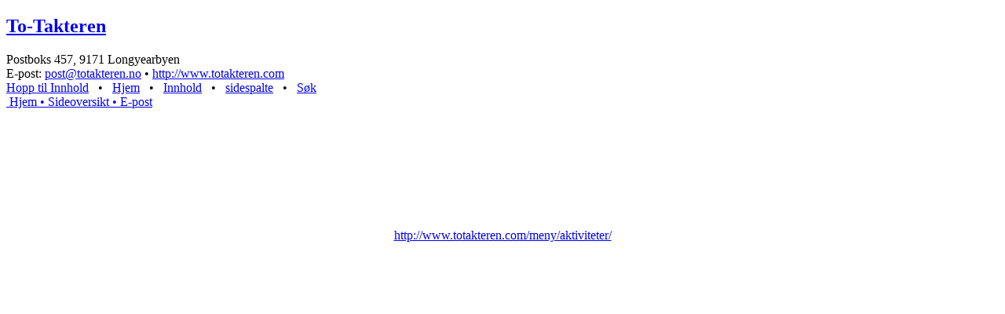

--- FILE ---
content_type: text/html
request_url: http://www.totakteren.com/meny/aktiviteter/?fmlight&Date=20230125&formid=158
body_size: 1249
content:
<!doctype html> <html lang="no"><head><meta charset="UTF-8"><!-- FirstMagic 5 - Copyright Runar Thorvaldsen, 2009 - 2022 - all rights reserved. --><title>To-Takteren: Aktiviteter</title><meta name="generator" content="FirstMagic 5"/><meta name="robots" content="none"/><meta name="keywords" content=""/><meta name="description" content=""/><meta name="author" content="To-Takteren"/><link rel="alternate" type="application/rss+xml" title="To-Takteren" href="/startsiden/?leaves"/><link rel="shortcut icon" href="/bibliotek/favicon.ico"/><link rel="stylesheet" href="/.templates/fmlibrary/mainstyles.css"/><script  src="/.templates/lib_mootools.js"></script></head><body class="printablesite deskprintview"><div id="pagetop"></div><div id="wrapper" class="calendarmonth"><div id="header"><h2><a href="/startsiden?fmlight">To-Takteren</a></h2>Postboks 457,&nbsp;9171&nbsp;Longyearbyen<br/>E-post:&nbsp;<a href="mailto:post@totakteren.no">post@totakteren.no</a>&nbsp;&#x2022;&nbsp;<a href="http://www.totakteren.com">http://www.totakteren.com</a><div class="clear"></div><div id="printtopmenu"><span class="accessible" id="skipnav"><a href="javascript:void(0)" onclick="new Fx.Scroll(window, {duration:500, wait: false}).toElement('plainpageframe');" onkeypress="new Fx.Scroll(window, {duration:500, wait: false}).toElement('plainpageframe');">Hopp til Innhold</a>&nbsp;&nbsp;&nbsp;&#x2022;&nbsp;&nbsp;&nbsp;</span><a href="/startsiden?fmlight">Hjem</a>&nbsp;&nbsp;&nbsp;&#x2022;&nbsp;&nbsp;&nbsp;<a href="/meny?fmlight">Innhold</a>&nbsp;&nbsp;&nbsp;&#x2022;&nbsp;&nbsp;&nbsp;<a href="/sidespalte?fmlight">sidespalte</a>&nbsp;&nbsp;&nbsp;&#x2022;&nbsp;&nbsp;&nbsp;<a href="./__Search?formid=8000&amp;fmlight">S&oslash;k</a></div></div>	<!--VOICE_BEGIN --><div id="plainpageframe" style="background-position:top center;"><div class="clear"></div></div><div class="clear"></div>	<!--VOICE_END --><div id="footer"><a id="homelink" href="/startsiden?fmlight">&nbsp;Hjem</a><a id="sitemaplink" href="/Setup?fmlight">&nbsp;&#x2022;&nbsp;Sideoversikt</a><a id="contactlink" href="mailto:post@totakteren.no">&nbsp;&#x2022;&nbsp;E-post</a><div class="clear"></div><br/><div style="width:100%;padding:20px 0px 20px 0px;overflow:hidden;text-align:center;"><script  src="/.templates/qr.js"></script><script>window.addEvent('domready', function(){document.id('qrcode').qrCode({'width':96,'height':96,'value':'http://www.totakteren.com/meny/aktiviteter/'});});	</script><div id="qrcode" style="margin:0px auto 0px auto;width:96px;height:96px;overflow:hidden;cursor:pointer;" onclick="window.location.href ='/meny/aktiviteter/?formid=1002'"></div><br/><a href="http://www.totakteren.com/meny/aktiviteter/">http://www.totakteren.com/meny/aktiviteter/</a></div><noscript><div class="jserrornote">Noen funksjoner vil ikke virke siden nettleseren din ikke st&oslash;tter Javascript</div></noscript></div></div></body></html>